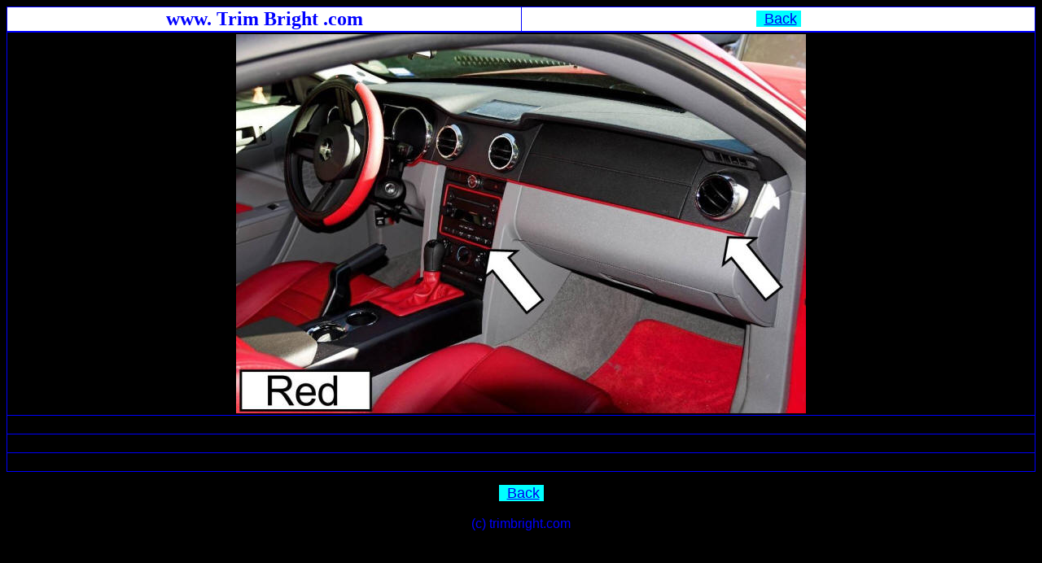

--- FILE ---
content_type: text/html
request_url: http://mrmikes.com/trimbrightmustang02.htm
body_size: 580
content:
<html>

<head>
<meta http-equiv="Content-Type" content="text/html; charset=windows-1252">
<title>New Page 0</title>
</head>

<body text="#FFFFFF" bgcolor="#000000">

	<table border="1" cellspacing="1" style="border-collapse: collapse" width="100%" bordercolor="#0000FF" id="table5">
		<tr>
			<td align="center" bgcolor="#FFFFFF" width="50%">
			<b><font face="Verdana" size="5" color="#0000FF">www. </font></b>
			<span style="font-weight: 700; background-color: #FFFFFF">
			<font face="Verdana" size="5" color="#0000FF">T</font></span><font face="Verdana" size="5" color="#0000FF"><span style="font-weight: 700; background-color: #FFFFFF">rim 
			Bright .com</span></font></td>
			<td bgcolor="#FFFFFF" width="50%" bordercolor="#0000FF">
			<p align="center"><font size="4" face="Arial">
			<span style="background-color: #00FFFF">&nbsp;
			<a href="trimbright.htm#mustang02">Back</a>&nbsp; </span></font></td>
		</tr>
	</table>
	<div align="center">
		<table border="1" style="border-collapse: collapse" width="100%" bordercolor="#0000FF" id="table6" cellpadding="2">
			<tr>
				<td align="center">
				<img border="0" src="images/MustangRedWelt001.jpg" width="700" height="466"></td>
			</tr>
			<tr>
				<td align="center">
				&nbsp;</td>
			</tr>
			<tr>
				<td align="center">
				&nbsp;</td>
			</tr>
			<tr>
				<td align="center">
				&nbsp;</td>
			</tr>
			</table>
</div>
<p align="center"><font size="4" face="Arial">
			<span style="background-color: #00FFFF">&nbsp;
			<a href="trimbright.htm#mustang02">Back</a>&nbsp; </span></font><br>
<br>
<font face="Arial" color="#0000FF">(c) trimbright.com </font></p>

</body>

</html>
